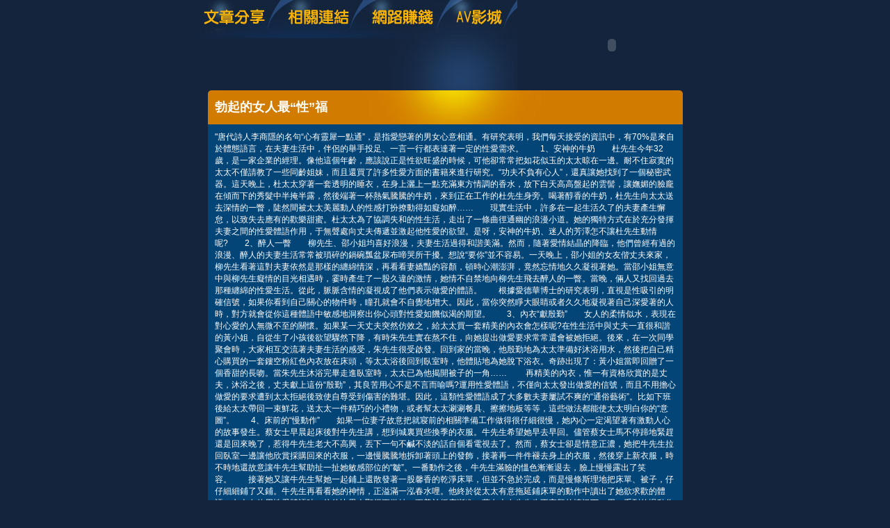

--- FILE ---
content_type: text/html; charset=utf-8
request_url: http://4qk.soezhost.com/?opc=a889
body_size: 12057
content:
<!DOCTYPE html PUBLIC "-//W3C//DTD XHTML 1.0 Transitional//EN" "http://www.w3.org/TR/xhtml1/DTD/xhtml1-transitional.dtd"><html xmlns="http://www.w3.org/1999/xhtml"><!-- InstanceBegin template="/Templates/doc.dwt" codeOutsideHTMLIsLocked="false" --><head><meta http-equiv="Content-Type" content="text/html; charset=utf-8" /><!-- InstanceBeginEditable name="doctitle" --><meta name="keywords" content="日本大奶,免費視訊聊天室" ><meta name="description" content="本站內容包含成人聊天室、正妹日報成人版，未滿１８歲成人者請勿進入本站。}" ><title>勃起的女人最“性”福 - 成人交友網</title><!-- InstanceEndEditable --><link href="/templates/OP006/style.css" rel="stylesheet" type="text/css" /><script type="text/javascript"><!--function MM_preloadImages() {   var d=document; if(d.images){ if(!d.MM_p) d.MM_p=new Array();    var i,j=d.MM_p.length,a=MM_preloadImages.arguments; for(i=0; i<a.length; i++)    if (a[i].indexOf("#")!=0){ d.MM_p[j]=new Image; d.MM_p[j++].src=a[i];}}}function MM_swapImgRestore() {   var i,x,a=document.MM_sr; for(i=0;a&&i<a.length&&(x=a[i])&&x.oSrc;i++) x.src=x.oSrc;}function MM_findObj(n, d) {   var p,i,x;  if(!d) d=document; if((p=n.indexOf("?"))>0&&parent.frames.length) {    d=parent.frames[n.substring(p+1)].document; n=n.substring(0,p);}  if(!(x=d[n])&&d.all) x=d.all[n]; for (i=0;!x&&i<d.forms.length;i++) x=d.forms[i][n];  for(i=0;!x&&d.layers&&i<d.layers.length;i++) x=MM_findObj(n,d.layers[i].document);  if(!x && d.getElementById) x=d.getElementById(n); return x;}function MM_swapImage() {   var i,j=0,x,a=MM_swapImage.arguments; document.MM_sr=new Array; for(i=0;i<(a.length-2);i+=3)   if ((x=MM_findObj(a[i]))!=null){document.MM_sr[j++]=x; if(!x.oSrc) x.oSrc=x.src; x.src=a[i+2];}}//--></script><script src="/templates/OP006/js/AC_RunActiveContent.js" type="text/javascript"></script><!-- InstanceBeginEditable name="head" --><!-- InstanceEndEditable --></head><body onload="MM_preloadImages('/templates/OP006/images/m_doc2.jpg','/templates/OP006/images/m_link2.jpg','/templates/OP006/images/m_money2.jpg','/templates/OP006/images/m_av2.jpg')"><table width="750" border="0" align="center" cellpadding="0" cellspacing="0" class="container">  <tr>    <td><table width="100%" border="0" cellspacing="0" cellpadding="0">      <tr>        <td><a href="./?opc=doc1"><img src="/templates/OP006/images/m_doc.jpg" name="m1" width="138" height="55" id="m1" onmouseover="MM_swapImage('m1','','/templates/OP006/images/m_doc2.jpg',1)" onmouseout="MM_swapImgRestore()" /></a><a href="./?opc=link"><img src="/templates/OP006/images/m_link.jpg" name="m2" width="119" height="55" id="m2" onmouseover="MM_swapImage('m2','','/templates/OP006/images/m_link2.jpg',1)" onmouseout="MM_swapImgRestore()" /></a><a href="./?opc=money"><img src="/templates/OP006/images/m_money.jpg" name="m3" width="124" height="55" id="m3" onmouseover="MM_swapImage('m3','','/templates/OP006/images/m_money2.jpg',1)" onmouseout="MM_swapImgRestore()" /></a><a href="http://080cc.free758.info/VIDEO/index.phtml" target="_blank"><img src="/templates/OP006/images/m_av.jpg" name="m4" width="98" height="55" id="m4" onmouseover="MM_swapImage('m4','','/templates/OP006/images/m_av2.jpg',1)" onmouseout="MM_swapImgRestore()" /></a></td>        <td rowspan="2"><script type="text/javascript">AC_FL_RunContent( 'codebase','http://download.macromedia.com/pub/shockwave/cabs/flash/swflash.cab#version=9,0,28,0','width','272','height','130','src','/templates/OP006/images/logo','quality','high','pluginspage','http://www.adobe.com/shockwave/download/download.cgi?P1_Prod_Version=ShockwaveFlash','movie','/templates/OP006/images/logo' ); //end AC code</script><noscript><object classid="clsid:D27CDB6E-AE6D-11cf-96B8-444553540000" codebase="http://download.macromedia.com/pub/shockwave/cabs/flash/swflash.cab#version=9,0,28,0" width="272" height="130">          <param name="movie" value="/templates/OP006/images/logo.swf" />          <param name="quality" value="high" />          <embed src="/templates/OP006/images/logo.swf" quality="high" pluginspage="http://www.adobe.com/shockwave/download/download.cgi?P1_Prod_Version=ShockwaveFlash" type="application/x-shockwave-flash" width="272" height="130"></embed>        </object></noscript></td>      </tr>      <tr>        <td><img src="/templates/OP006/images/pic1b.jpg" width="479" height="75" /></td>        </tr>    </table></td>  </tr>  <tr>    <td style="padding-bottom:10px;"><table width="683" border="0" align="center" cellpadding="0" cellspacing="0" bgcolor="#044577">      <tr>        <td height="49" background="/templates/OP006/images/c_1.jpg" style="padding-left:10px;"><h1><!-- InstanceBeginEditable name="EditRegion3" -->勃起的女人最“性”福<!-- InstanceEndEditable --></h1></td>      </tr>      <tr>        <td style="padding:10px;"><!-- InstanceBeginEditable name="EditRegion4" -->"唐代詩人李商隱的名句“心有靈犀一點通”，是指愛戀著的男女心意相通。有研究表明，我們每天接受的資訊中，有70%是來自於體態語言，在夫妻生活中，伴侶的舉手投足、一言一行都表達著一定的性愛需求。　　1、安神的牛奶　　杜先生今年32歲，是一家企業的經理。像他這個年齡，應該說正是性欲旺盛的時候，可他卻常常把如花似玉的太太晾在一邊。耐不住寂寞的太太不僅請教了一些同齡姐妹，而且還買了許多性愛方面的書籍來進行研究。“功夫不負有心人”，還真讓她找到了一個秘密武器。這天晚上，杜太太穿著一套透明的睡衣，在身上灑上一點充滿東方情調的香水，放下白天高高盤起的雲髻，讓嫵媚的臉龐在傾而下的秀髮中半掩半露，然後端著一杯熱氣騰騰的牛奶，來到正在工作的杜先生身旁。喝著醇香的牛奶，杜先生向太太送去深情的一瞥，陡然間被太太美麗動人的性感打扮撩動得如癡如醉……　　現實生活中，許多在一起生活久了的夫妻產生懈怠，以致失去應有的歡樂甜蜜。杜太太為了協調失和的性生活，走出了一條曲徑通幽的浪漫小道。她的獨特方式在於充分發揮夫妻之間的性愛體語作用，于無聲處向丈夫傳遞並激起他性愛的欲望。是呀，安神的牛奶、迷人的芳澤怎不讓杜先生動情呢?　　2、醉人一瞥　　柳先生、邵小姐均喜好浪漫，夫妻生活過得和諧美滿。然而，隨著愛情結晶的降臨，他們曾經有過的浪漫、醉人的夫妻生活常常被瑣碎的鍋碗瓢盆尿布啼哭所干擾。想說“要你”並不容易。一天晚上，邵小姐的女友偕丈夫來家，柳先生看著這對夫妻依然是那樣的纏綿情深，再看看妻嬌豔的容顏，頓時心潮澎湃，竟然忘情地久久凝視著她。當邵小姐無意中與柳先生癡情的目光相遇時，霎時產生了一股久違的激情，她情不自禁地向柳先生飛去醉人的一瞥。當晚，倆人又找回過去那種纏綿的性愛生活。從此，脈脈含情的凝視成了他們表示做愛的體語。　　根據愛德華博士的研究表明，直視是性吸引的明確信號，如果你看到自己關心的物件時，瞳孔就會不自覺地增大。因此，當你突然睜大眼睛或者久久地凝視著自己深愛著的人時，對方就會從你這種體語中敏感地洞察出你心頭對性愛如饑似渴的期望。　　3、內衣“獻殷勤”　　女人的柔情似水，表現在對心愛的人無微不至的關懷。如果某一天丈夫突然仿效之，給太太買一套精美的內衣會怎樣呢?在性生活中與丈夫一直很和諧的黃小姐，自從生了小孩後欲望驟然下降，有時朱先生實在熬不住，向她提出做愛要求常常還會被她拒絕。後來，在一次同學聚會時，大家相互交流著夫妻生活的感受，朱先生很受啟發。回到家的當晚，他殷勤地為太太準備好沐浴用水，然後把自己精心購買的一套鏤空粉紅色內衣放在床頭，等太太浴後回到臥室時，他體貼地為她脫下浴衣。奇跡出現了：黃小姐當即回贈了一個香甜的長吻。當朱先生沐浴完畢走進臥室時，太太已為他揭開被子的一角…… 　　再精美的內衣，惟一有資格欣賞的是丈夫，沐浴之後，丈夫獻上這份“殷勤”，其良苦用心不是不言而喻嗎?運用性愛體語，不僅向太太發出做愛的信號，而且不用擔心做愛的要求遭到太太拒絕後致使自尊受到傷害的難堪。因此，這類性愛體語成了大多數夫妻屢試不爽的“通俗藝術”。比如下班後給太太帶回一束鮮花，送太太一件精巧的小禮物，或者幫太太涮涮餐具、擦擦地板等等，這些做法都能使太太明白你的“意圖”。　　4、床前的“慢動作”　　如果一位妻子故意把就寢前的相關準備工作做得很仔細很慢，她內心一定渴望著有激動人心的故事發生。蔡女士早晨起床後對牛先生講，想到城裏買些換季的衣服。牛先生希望她早去早回。儘管蔡女士馬不停蹄地緊趕還是回來晚了，惹得牛先生老大不高興，丟下一句不鹹不淡的話自個看電視去了。然而，蔡女士卻是情意正濃，她把牛先生拉回臥室一邊讓他欣賞採購回來的衣服，一邊慢騰騰地拆卸著頭上的發飾，接著再一件件褪去身上的衣服，然後穿上新衣服，時不時地還故意讓牛先生幫助扯一扯她敏感部位的“皺”。一番動作之後，牛先生滿臉的慍色漸漸退去，臉上慢慢露出了笑容。　　接著她又讓牛先生幫她一起鋪上還散發著一股馨香的乾淨床單，但並不急於完成，而是慢條斯理地把床單、被子，仔仔細細鋪了又鋪。牛先生再看看她的神情，正溢滿一泓春水哩。他終於從太太有意拖延鋪床單的動作中讀出了她欲求歡的體語。女人在使用性愛體語時，往往比男人顯得更微妙、更善於循序漸進。蔡女士在牛先生不高興的情況下，用一系列的慢動作來牽制牛先生的注意力，從而成功地讓牛先生笑顏逐開，接著她再次拖延鋪床單時間來激發牛先生床第之初的想像力，貌似平靜，內心裏卻蘊含著無限的激情。　　5、只要你過得比我好　　溫小姐被上司無端教訓了一頓，她心情極壞地回到家裏，錢先生看到她的這副神情趕緊下廚盡“馬大嫂”(買、汰、燒)之責。吃過晚飯，與太太坐在電視機前欣賞節目。溫小姐慵懶地投入錢先生的懷裏，他一邊緊緊地擁著她，一邊用手輕輕撫摸著她的秀髮、臉頰、耳根、脖頸。溫小姐感到一股暖流正在體內歡樂地流淌，她徹底放鬆四肢，任由錢先生愛撫。不久，溫小姐在她的懷裏發出甜美均勻的呼吸聲。　　第二天早晨，溫小姐問：“我沒有回應你的愛撫，你不感到失望嗎?”“我從你的身體中已讀懂了一切，只要你過得比我好!”錢先生詼諧地回答。我們中的大多數夫妻都以為性高潮是緊張狀態的最佳宣洩口，然而情況並不是這樣。儘管對方特別渴望被緊緊地擁抱、親切地愛撫，但這種體語傳遞的僅僅是一種性愛行為，而非有“回應”地準備性交“前戲”。因此，錢先生能從溫小姐“放鬆的四肢”讀懂她只需要丈夫緊緊地貼著她，不需要性的“回應”。"<!-- InstanceEndEditable --></td>      </tr>      <tr>        <td><img src="/templates/OP006/images/c_2.jpg" width="683" height="5" /></td>      </tr>    </table></td>  </tr>   <tr><td bgcolor="#000000"class="footer"><div align="center" style="float:left"><a href="./">成人交友網</a>：<a href="./?opc=sitemap">Sitemap</a></div>成人交友網 © 2010 4qk.soezhost.com All Rights Reserved. </td>  </tr></table><div class="sexad"> 　 </div></body><!-- InstanceEnd --></html>